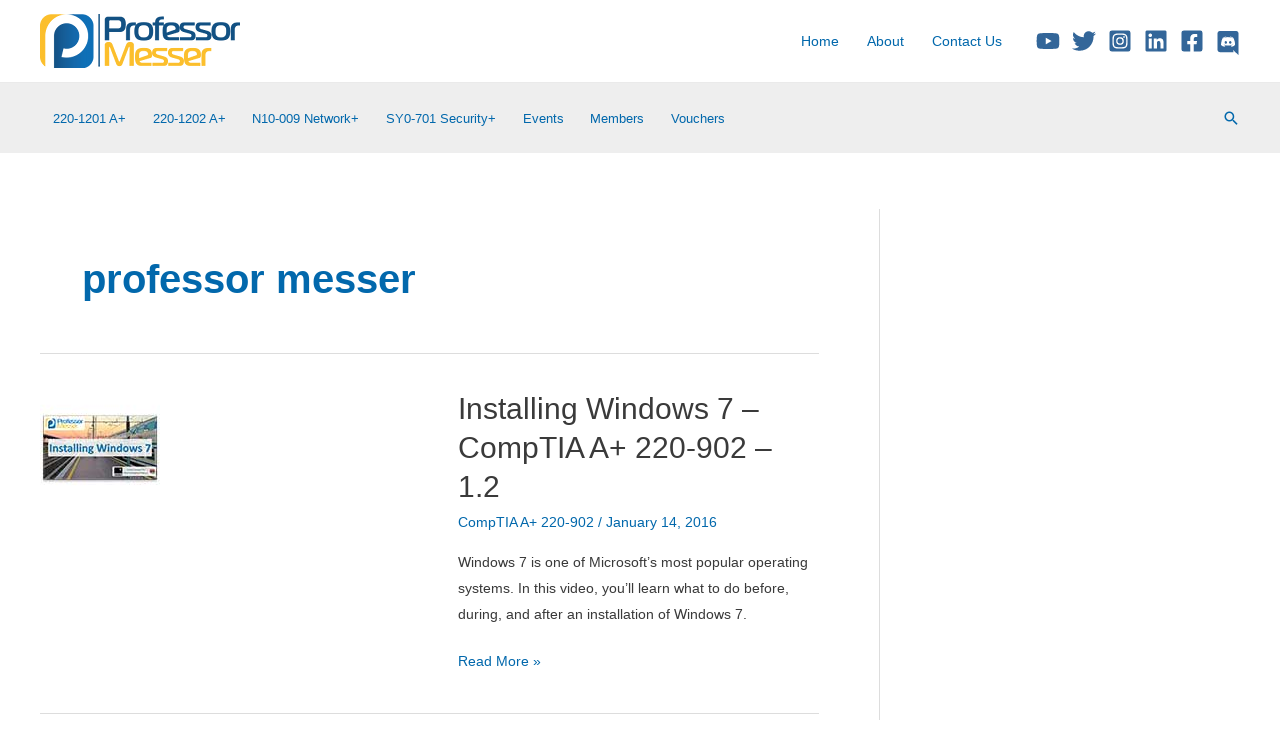

--- FILE ---
content_type: text/html; charset=utf-8
request_url: https://www.google.com/recaptcha/api2/aframe
body_size: 162
content:
<!DOCTYPE HTML><html><head><meta http-equiv="content-type" content="text/html; charset=UTF-8"></head><body><script nonce="QgyprUmIjCA5o1Gn-wiiBA">/** Anti-fraud and anti-abuse applications only. See google.com/recaptcha */ try{var clients={'sodar':'https://pagead2.googlesyndication.com/pagead/sodar?'};window.addEventListener("message",function(a){try{if(a.source===window.parent){var b=JSON.parse(a.data);var c=clients[b['id']];if(c){var d=document.createElement('img');d.src=c+b['params']+'&rc='+(localStorage.getItem("rc::a")?sessionStorage.getItem("rc::b"):"");window.document.body.appendChild(d);sessionStorage.setItem("rc::e",parseInt(sessionStorage.getItem("rc::e")||0)+1);localStorage.setItem("rc::h",'1768962727233');}}}catch(b){}});window.parent.postMessage("_grecaptcha_ready", "*");}catch(b){}</script></body></html>